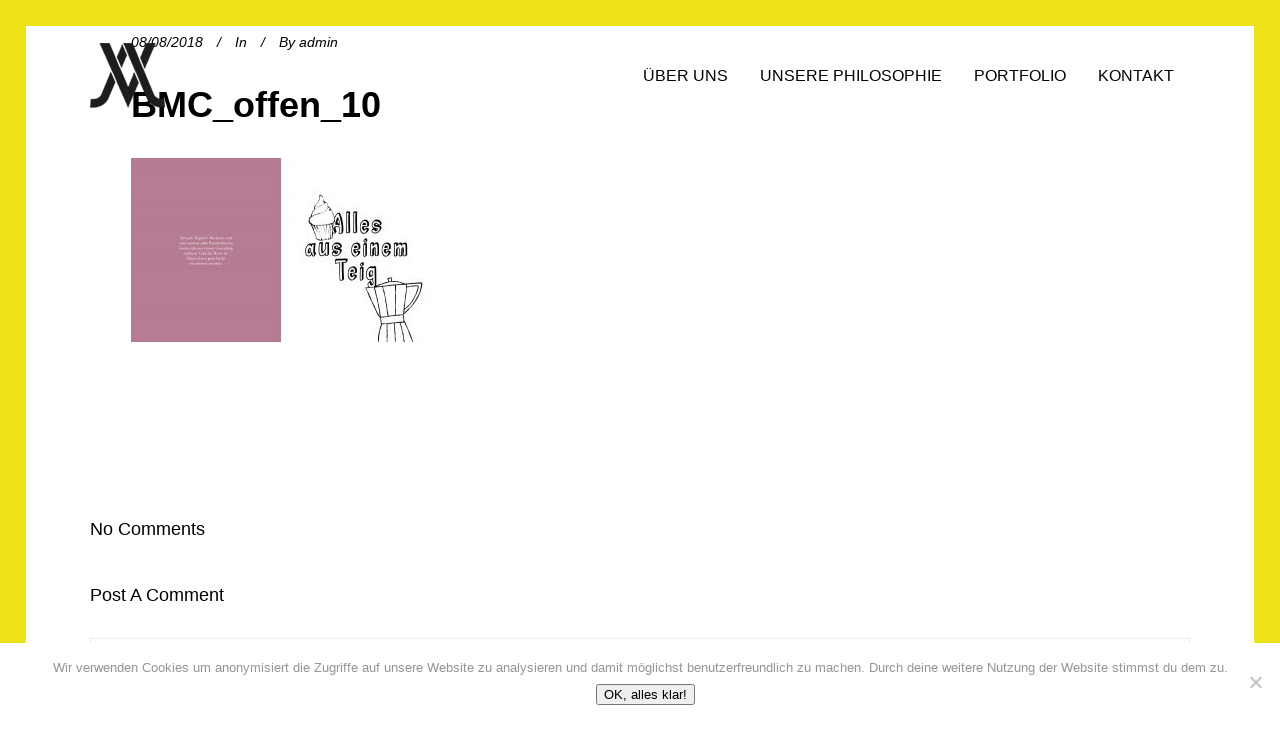

--- FILE ---
content_type: text/html; charset=UTF-8
request_url: https://www.juvel.agency/portfolio_page/backen-mit-christina-kochbuchgestaltung/attachment/bmc_offen_10/
body_size: 9086
content:
<!DOCTYPE html>
<html lang="de">
<head>
	<meta charset="UTF-8"/>
	
	<link rel="profile" href="http://gmpg.org/xfn/11"/>
		
				<meta name=viewport content="width=device-width,initial-scale=1,user-scalable=no">
					<link rel="shortcut icon" type="image/x-icon" href="https://www.juvel.agency/wp-content/uploads/2016/07/juvel_logo_kl65.png">
			<link rel="apple-touch-icon" href="https://www.juvel.agency/wp-content/uploads/2016/07/juvel_logo_kl65.png"/>
			
	<meta name='robots' content='index, follow, max-image-preview:large, max-snippet:-1, max-video-preview:-1' />

	<!-- This site is optimized with the Yoast SEO plugin v26.6 - https://yoast.com/wordpress/plugins/seo/ -->
	<link media="all" href="https://www.juvel.agency/wp-content/cache/autoptimize/css/autoptimize_2b4acf2320245d06c4515d991f31a062.css" rel="stylesheet"><title>BMC_offen_10 | juvel | brand design &amp; communication</title>
	<link rel="canonical" href="https://www.juvel.agency/portfolio_page/backen-mit-christina-kochbuchgestaltung/attachment/bmc_offen_10/" />
	<meta property="og:locale" content="de_DE" />
	<meta property="og:type" content="article" />
	<meta property="og:title" content="BMC_offen_10 | juvel | brand design &amp; communication" />
	<meta property="og:url" content="https://www.juvel.agency/portfolio_page/backen-mit-christina-kochbuchgestaltung/attachment/bmc_offen_10/" />
	<meta property="og:site_name" content="juvel | brand design &amp; communication" />
	<meta property="og:image" content="https://www.juvel.agency/portfolio_page/backen-mit-christina-kochbuchgestaltung/attachment/bmc_offen_10" />
	<meta property="og:image:width" content="1200" />
	<meta property="og:image:height" content="735" />
	<meta property="og:image:type" content="image/jpeg" />
	<meta name="twitter:card" content="summary_large_image" />
	<script type="application/ld+json" class="yoast-schema-graph">{"@context":"https://schema.org","@graph":[{"@type":"WebPage","@id":"https://www.juvel.agency/portfolio_page/backen-mit-christina-kochbuchgestaltung/attachment/bmc_offen_10/","url":"https://www.juvel.agency/portfolio_page/backen-mit-christina-kochbuchgestaltung/attachment/bmc_offen_10/","name":"BMC_offen_10 | juvel | brand design &amp; communication","isPartOf":{"@id":"https://www.juvel.agency/#website"},"primaryImageOfPage":{"@id":"https://www.juvel.agency/portfolio_page/backen-mit-christina-kochbuchgestaltung/attachment/bmc_offen_10/#primaryimage"},"image":{"@id":"https://www.juvel.agency/portfolio_page/backen-mit-christina-kochbuchgestaltung/attachment/bmc_offen_10/#primaryimage"},"thumbnailUrl":"https://www.juvel.agency/wp-content/uploads/2017/07/BMC_offen_10.jpg","datePublished":"2018-08-08T13:00:30+00:00","breadcrumb":{"@id":"https://www.juvel.agency/portfolio_page/backen-mit-christina-kochbuchgestaltung/attachment/bmc_offen_10/#breadcrumb"},"inLanguage":"de","potentialAction":[{"@type":"ReadAction","target":["https://www.juvel.agency/portfolio_page/backen-mit-christina-kochbuchgestaltung/attachment/bmc_offen_10/"]}]},{"@type":"ImageObject","inLanguage":"de","@id":"https://www.juvel.agency/portfolio_page/backen-mit-christina-kochbuchgestaltung/attachment/bmc_offen_10/#primaryimage","url":"https://www.juvel.agency/wp-content/uploads/2017/07/BMC_offen_10.jpg","contentUrl":"https://www.juvel.agency/wp-content/uploads/2017/07/BMC_offen_10.jpg","width":1200,"height":735},{"@type":"BreadcrumbList","@id":"https://www.juvel.agency/portfolio_page/backen-mit-christina-kochbuchgestaltung/attachment/bmc_offen_10/#breadcrumb","itemListElement":[{"@type":"ListItem","position":1,"name":"Startseite","item":"https://www.juvel.agency/"},{"@type":"ListItem","position":2,"name":"BACKEN MIT CHRISTINA | Kochbuchgestaltung","item":"https://www.juvel.agency/portfolio_page/backen-mit-christina-kochbuchgestaltung/"},{"@type":"ListItem","position":3,"name":"BMC_offen_10"}]},{"@type":"WebSite","@id":"https://www.juvel.agency/#website","url":"https://www.juvel.agency/","name":"juvel | brand design &amp; communication","description":"","potentialAction":[{"@type":"SearchAction","target":{"@type":"EntryPoint","urlTemplate":"https://www.juvel.agency/?s={search_term_string}"},"query-input":{"@type":"PropertyValueSpecification","valueRequired":true,"valueName":"search_term_string"}}],"inLanguage":"de"}]}</script>
	<!-- / Yoast SEO plugin. -->


<script type='application/javascript'  id='pys-version-script'>console.log('PixelYourSite Free version 11.1.5');</script>
<link rel='dns-prefetch' href='//maps.googleapis.com' />
<link rel='dns-prefetch' href='//www.google.com' />
<link rel="alternate" type="application/rss+xml" title="juvel | brand design &amp; communication &raquo; Feed" href="https://www.juvel.agency/feed/" />
<link rel="alternate" type="application/rss+xml" title="juvel | brand design &amp; communication &raquo; Kommentar-Feed" href="https://www.juvel.agency/comments/feed/" />
<link rel="alternate" type="application/rss+xml" title="juvel | brand design &amp; communication &raquo; BMC_offen_10-Kommentar-Feed" href="https://www.juvel.agency/portfolio_page/backen-mit-christina-kochbuchgestaltung/attachment/bmc_offen_10/feed/" />
<link rel="alternate" title="oEmbed (JSON)" type="application/json+oembed" href="https://www.juvel.agency/wp-json/oembed/1.0/embed?url=https%3A%2F%2Fwww.juvel.agency%2Fportfolio_page%2Fbacken-mit-christina-kochbuchgestaltung%2Fattachment%2Fbmc_offen_10%2F" />
<link rel="alternate" title="oEmbed (XML)" type="text/xml+oembed" href="https://www.juvel.agency/wp-json/oembed/1.0/embed?url=https%3A%2F%2Fwww.juvel.agency%2Fportfolio_page%2Fbacken-mit-christina-kochbuchgestaltung%2Fattachment%2Fbmc_offen_10%2F&#038;format=xml" />















<link rel='stylesheet' id='stockholm-style-dynamic-css' href='https://www.juvel.agency/wp-content/themes/stockholm/css/style_dynamic_callback.php' type='text/css' media='all' />

<link rel='stylesheet' id='stockholm-style-dynamic-responsive-css' href='https://www.juvel.agency/wp-content/themes/stockholm/css/style_dynamic_responsive_callback.php' type='text/css' media='all' />


<script type="text/javascript" src="https://www.juvel.agency/wp-includes/js/jquery/jquery.min.js" id="jquery-core-js"></script>








<script type="text/javascript" id="pys-js-extra">
/* <![CDATA[ */
var pysOptions = {"staticEvents":{"facebook":{"init_event":[{"delay":0,"type":"static","ajaxFire":false,"name":"PageView","pixelIds":["1093152174053358"],"eventID":"3685b4a4-8b69-4b88-b854-f3e0d36be1f0","params":{"page_title":"BMC_offen_10","post_type":"attachment","post_id":961,"plugin":"PixelYourSite","user_role":"guest","event_url":"www.juvel.agency/portfolio_page/backen-mit-christina-kochbuchgestaltung/attachment/bmc_offen_10/"},"e_id":"init_event","ids":[],"hasTimeWindow":false,"timeWindow":0,"woo_order":"","edd_order":""}]}},"dynamicEvents":[],"triggerEvents":[],"triggerEventTypes":[],"facebook":{"pixelIds":["1093152174053358"],"advancedMatching":[],"advancedMatchingEnabled":false,"removeMetadata":false,"wooVariableAsSimple":false,"serverApiEnabled":false,"wooCRSendFromServer":false,"send_external_id":null,"enabled_medical":false,"do_not_track_medical_param":["event_url","post_title","page_title","landing_page","content_name","categories","category_name","tags"],"meta_ldu":false},"debug":"","siteUrl":"https://www.juvel.agency","ajaxUrl":"https://www.juvel.agency/wp-admin/admin-ajax.php","ajax_event":"bf6aad69e0","enable_remove_download_url_param":"1","cookie_duration":"7","last_visit_duration":"60","enable_success_send_form":"","ajaxForServerEvent":"1","ajaxForServerStaticEvent":"1","useSendBeacon":"1","send_external_id":"1","external_id_expire":"180","track_cookie_for_subdomains":"1","google_consent_mode":"1","gdpr":{"ajax_enabled":false,"all_disabled_by_api":false,"facebook_disabled_by_api":false,"analytics_disabled_by_api":false,"google_ads_disabled_by_api":false,"pinterest_disabled_by_api":false,"bing_disabled_by_api":false,"reddit_disabled_by_api":false,"externalID_disabled_by_api":false,"facebook_prior_consent_enabled":false,"analytics_prior_consent_enabled":true,"google_ads_prior_consent_enabled":null,"pinterest_prior_consent_enabled":true,"bing_prior_consent_enabled":true,"cookiebot_integration_enabled":false,"cookiebot_facebook_consent_category":"marketing","cookiebot_analytics_consent_category":"statistics","cookiebot_tiktok_consent_category":"marketing","cookiebot_google_ads_consent_category":"marketing","cookiebot_pinterest_consent_category":"marketing","cookiebot_bing_consent_category":"marketing","consent_magic_integration_enabled":false,"real_cookie_banner_integration_enabled":false,"cookie_notice_integration_enabled":false,"cookie_law_info_integration_enabled":false,"analytics_storage":{"enabled":true,"value":"granted","filter":false},"ad_storage":{"enabled":true,"value":"granted","filter":false},"ad_user_data":{"enabled":true,"value":"granted","filter":false},"ad_personalization":{"enabled":true,"value":"granted","filter":false}},"cookie":{"disabled_all_cookie":false,"disabled_start_session_cookie":false,"disabled_advanced_form_data_cookie":false,"disabled_landing_page_cookie":false,"disabled_first_visit_cookie":false,"disabled_trafficsource_cookie":false,"disabled_utmTerms_cookie":false,"disabled_utmId_cookie":false},"tracking_analytics":{"TrafficSource":"direct","TrafficLanding":"undefined","TrafficUtms":[],"TrafficUtmsId":[]},"GATags":{"ga_datalayer_type":"default","ga_datalayer_name":"dataLayerPYS"},"woo":{"enabled":false},"edd":{"enabled":false},"cache_bypass":"1768967912"};
//# sourceURL=pys-js-extra
/* ]]> */
</script>

<script></script><link rel="https://api.w.org/" href="https://www.juvel.agency/wp-json/" /><link rel="alternate" title="JSON" type="application/json" href="https://www.juvel.agency/wp-json/wp/v2/media/961" /><link rel="EditURI" type="application/rsd+xml" title="RSD" href="https://www.juvel.agency/xmlrpc.php?rsd" />
<meta name="generator" content="WordPress 6.9" />
<link rel='shortlink' href='https://www.juvel.agency/?p=961' />
<meta name="generator" content="Elementor 3.33.4; features: additional_custom_breakpoints; settings: css_print_method-external, google_font-enabled, font_display-auto">
			
			<meta name="generator" content="Powered by WPBakery Page Builder - drag and drop page builder for WordPress."/>
<meta name="generator" content="Powered by Slider Revolution 6.6.20 - responsive, Mobile-Friendly Slider Plugin for WordPress with comfortable drag and drop interface." />

<noscript><style> .wpb_animate_when_almost_visible { opacity: 1; }</style></noscript></head>
<body class="attachment wp-singular attachment-template-default single single-attachment postid-961 attachmentid-961 attachment-jpeg wp-theme-stockholm cookies-not-set stockholm-core-2.4.1 select-theme-ver-9.14.3 paspartu_enabled popup-menu-fade smooth_scroll qode-smooth-scroll-enabled  qode_menu_ wpb-js-composer js-comp-ver-7.1 vc_responsive elementor-default elementor-kit-1154">
				<div class="ajax_loader">
				<div class="ajax_loader_1">
					<div class="spinner"></div>				</div>
			</div>
			<div class="wrapper">
		<div class="wrapper_inner">
						<a id='back_to_top' href='#'>
				<span class="fa-stack">
					<i class="fa fa-angle-up"></i>				</span>
			</a>
						<script>
				var _gaq = _gaq || [];
				_gaq.push(['_setAccount', 'UA-78772493-2']);
				_gaq.push(['_trackPageview']);
				
				(function () {
					var ga = document.createElement('script');
					ga.type = 'text/javascript';
					ga.async = true;
					ga.src = ('https:' == document.location.protocol ? 'https://ssl' : 'http://www') + '.google-analytics.com/ga.js';
					var s = document.getElementsByTagName('script')[0];
					s.parentNode.insertBefore(ga, s);
				})();
			</script>
		<div class="paspartu_top"></div>
<div class="paspartu_bottom"></div>
<div class="paspartu_left"></div>
<div class="paspartu_right"></div>	<header class="page_header transparent scrolled_not_transparent  fixed">
				
		<div class="header_inner clearfix">
						
			<div class="header_top_bottom_holder">
								
				<div class="header_bottom clearfix" style="background-color:rgba(255, 255, 255, 0.0);">
										<div class="container">
						<div class="container_inner clearfix" >
																					<div class="header_inner_left">
																	<div class="mobile_menu_button"><span><i class="fa fa-bars"></i></span></div>
								<div class="logo_wrapper">
									<div class="q_logo">
										<a href="https://www.juvel.agency/">
	<noscript><img class="normal" src="https://www.juvel.agency/wp-content/uploads/2016/07/juvel_logo_kl65.png" alt="Logo"/></noscript><img class="lazyload normal" src='data:image/svg+xml,%3Csvg%20xmlns=%22http://www.w3.org/2000/svg%22%20viewBox=%220%200%20210%20140%22%3E%3C/svg%3E' data-src="https://www.juvel.agency/wp-content/uploads/2016/07/juvel_logo_kl65.png" alt="Logo"/>
<noscript><img class="light" src="https://www.juvel.agency/wp-content/uploads/2016/07/juvel_logo_kl65.png" alt="Logo"/></noscript><img class="lazyload light" src='data:image/svg+xml,%3Csvg%20xmlns=%22http://www.w3.org/2000/svg%22%20viewBox=%220%200%20210%20140%22%3E%3C/svg%3E' data-src="https://www.juvel.agency/wp-content/uploads/2016/07/juvel_logo_kl65.png" alt="Logo"/>
<noscript><img class="dark" src="https://www.juvel.agency/wp-content/uploads/2016/07/juvel_logo_kl65.png" alt="Logo"/></noscript><img class="lazyload dark" src='data:image/svg+xml,%3Csvg%20xmlns=%22http://www.w3.org/2000/svg%22%20viewBox=%220%200%20210%20140%22%3E%3C/svg%3E' data-src="https://www.juvel.agency/wp-content/uploads/2016/07/juvel_logo_kl65.png" alt="Logo"/>
	
	<noscript><img class="sticky" src="https://www.juvel.agency/wp-content/themes/stockholm/img/logo_black.png" alt="Logo"/></noscript><img class="lazyload sticky" src='data:image/svg+xml,%3Csvg%20xmlns=%22http://www.w3.org/2000/svg%22%20viewBox=%220%200%20210%20140%22%3E%3C/svg%3E' data-src="https://www.juvel.agency/wp-content/themes/stockholm/img/logo_black.png" alt="Logo"/>
	
	</a>									</div>
																	</div>
																
                                							</div>
																																							<div class="header_inner_right">
										<div class="side_menu_button_wrapper right">
																																	<div class="side_menu_button">
																																															</div>
										</div>
									</div>
																                                                                    <nav class="main_menu drop_down animate_height  right">
                                        <ul id="menu-main-navi" class=""><li id="nav-menu-item-277" class="menu-item menu-item-type-custom menu-item-object-custom menu-item-home  narrow"><a href="https://www.juvel.agency/#about_us" class=""><i class="menu_icon fa blank"></i><span class="menu-text">über uns</span><span class="plus"></span></a></li>
<li id="nav-menu-item-519" class="menu-item menu-item-type-custom menu-item-object-custom menu-item-home  narrow"><a href="https://www.juvel.agency/#our_philosophy" class=""><i class="menu_icon fa blank"></i><span class="menu-text">unsere philosophie</span><span class="plus"></span></a></li>
<li id="nav-menu-item-301" class="menu-item menu-item-type-custom menu-item-object-custom menu-item-home  narrow"><a href="https://www.juvel.agency/#portfolio_home" class=""><i class="menu_icon fa blank"></i><span class="menu-text">portfolio</span><span class="plus"></span></a></li>
<li id="nav-menu-item-454" class="menu-item menu-item-type-post_type menu-item-object-page  narrow"><a href="https://www.juvel.agency/kontakt/" class=""><i class="menu_icon fa blank"></i><span class="menu-text">Kontakt</span><span class="plus"></span></a></li>
</ul>                                    </nav>
                                																																							<nav class="mobile_menu">
			<ul id="menu-main-navi-1" class=""><li id="mobile-menu-item-277" class="menu-item menu-item-type-custom menu-item-object-custom menu-item-home "><a href="https://www.juvel.agency/#about_us" class=""><span>über uns</span></a><span class="mobile_arrow"><i class="fa fa-angle-right"></i><i class="fa fa-angle-down"></i></span></li>
<li id="mobile-menu-item-519" class="menu-item menu-item-type-custom menu-item-object-custom menu-item-home "><a href="https://www.juvel.agency/#our_philosophy" class=""><span>unsere philosophie</span></a><span class="mobile_arrow"><i class="fa fa-angle-right"></i><i class="fa fa-angle-down"></i></span></li>
<li id="mobile-menu-item-301" class="menu-item menu-item-type-custom menu-item-object-custom menu-item-home "><a href="https://www.juvel.agency/#portfolio_home" class=""><span>portfolio</span></a><span class="mobile_arrow"><i class="fa fa-angle-right"></i><i class="fa fa-angle-down"></i></span></li>
<li id="mobile-menu-item-454" class="menu-item menu-item-type-post_type menu-item-object-page "><a href="https://www.juvel.agency/kontakt/" class=""><span>Kontakt</span></a><span class="mobile_arrow"><i class="fa fa-angle-right"></i><i class="fa fa-angle-down"></i></span></li>
</ul></nav>								
															</div>
						</div>
											</div>
				</div>
			</div>
	</header>
			
			<div class="content ">
								
				<div class="content_inner">
										
											<div class="container" >
		<div class="container_inner default_template_holder" >
							<div class="blog_holder blog_single">
							<article id="post-961" class="post-961 attachment type-attachment status-inherit hentry">
			<div class="post_content_holder">
								<div class="post_text">
					<div class="post_text_inner">
						<div class="post_info">
								<span class="time">
		<span>08/08/2018</span>
	</span>
								<span class="post_category">
		<span>In</span>
		<span></span>
	</span>
								<span class="post_author">
		<span>By</span>
		<a class="post_author_link" href="https://www.juvel.agency/author/admin/"><span>admin</span></a>
	</span>
						</div>
						<div class="post_content">
							<h2 class="qodef-post-title">
		<a href="https://www.juvel.agency/portfolio_page/backen-mit-christina-kochbuchgestaltung/attachment/bmc_offen_10/"> BMC_offen_10 </a></h2>							<p class="attachment"><a href='https://www.juvel.agency/wp-content/uploads/2017/07/BMC_offen_10.jpg'><img fetchpriority="high" decoding="async" width="300" height="184" src="https://www.juvel.agency/wp-content/uploads/2017/07/BMC_offen_10-300x184.jpg" class="attachment-medium size-medium" alt="" srcset="https://www.juvel.agency/wp-content/uploads/2017/07/BMC_offen_10-300x184.jpg 300w, https://www.juvel.agency/wp-content/uploads/2017/07/BMC_offen_10-768x470.jpg 768w, https://www.juvel.agency/wp-content/uploads/2017/07/BMC_offen_10-1024x627.jpg 1024w, https://www.juvel.agency/wp-content/uploads/2017/07/BMC_offen_10-700x429.jpg 700w, https://www.juvel.agency/wp-content/uploads/2017/07/BMC_offen_10-1100x674.jpg 1100w, https://www.juvel.agency/wp-content/uploads/2017/07/BMC_offen_10.jpg 1200w" sizes="(max-width: 300px) 100vw, 300px" /></a></p>
							<div class="clear"></div>
								<div class="post_social">
			</div>
						</div>
					</div>
				</div>
			</div>
									</article>												<div class="comment_holder clearfix" id="comments">
		<div class="comment_number">
			<div class="comment_number_inner">
				<h5>No Comments</h5>
			</div>
		</div>
		<div class="comments">
								</div>
	</div>
		<div class="comment_pager">
		<p></p>
	</div>
	<div class="comment_form">
			<div id="respond" class="comment-respond">
		<h3 id="reply-title" class="comment-reply-title"><h5>Post a Comment</h5> <small><a rel="nofollow" id="cancel-comment-reply-link" href="/portfolio_page/backen-mit-christina-kochbuchgestaltung/attachment/bmc_offen_10/#respond" style="display:none;">Cancel Reply</a></small></h3><form action="https://www.juvel.agency/wp-comments-post.php" method="post" id="commentform" class="comment-form"><textarea id="comment" placeholder="Write your comment here..." name="comment" cols="45" rows="8" aria-required="true"></textarea><div class="three_columns clearfix"><div class="column1"><div class="column_inner"><input id="author" placeholder="Your full name" name="author" type="text" value="" aria-required='true' /></div></div>
<div class="column2"><div class="column_inner"><input id="email" placeholder="E-mail address" name="email" type="text" value="" aria-required='true' /></div></div>
<div class="column3"><div class="column_inner"><input id="url" placeholder="Website" name="url" type="text" value="" /></div></div></div>
<p class="comment-form-cookies-consent"><input id="wp-comment-cookies-consent" name="wp-comment-cookies-consent" type="checkbox" value="yes"  /><label for="wp-comment-cookies-consent">Save my name, email, and website in this browser for the next time I comment.</label></p>
<p class="form-submit"><input name="submit" type="submit" id="submit_comment" class="submit" value="Submit" /> <input type='hidden' name='comment_post_ID' value='961' id='comment_post_ID' />
<input type='hidden' name='comment_parent' id='comment_parent' value='0' />
</p></form>	</div><!-- #respond -->
		</div>
									</div>
					</div>
	</div>
	<div class="content_bottom" >
				<div class="container">
			<div class="container_inner clearfix">
															</div>
		</div>
		</div>
</div>
</div>
	<footer class="qodef-page-footer footer_border_columns">
		<div class="footer_inner clearfix">
				<div class="footer_top_holder">
		<div class="footer_top ">
						<div class="container">
				<div class="container_inner">
																	<div class="two_columns_50_50 clearfix">
								<div class="qode_column column1 qodef-footer-top-column-1">
									<div class="column_inner">
										<div id="text-9" class="widget widget_text">			<div class="textwidget"><p><strong>© juvel.agency | brand design &amp; communication OG</strong><br />
Lore-Kutschera-Weg 23/30 | A &#8211; 1120 &#8211; Wien<br />
<a href="mailto:office@juvel.agency" target="_blank" rel="noopener">office@juvel.agency </a>| +43 699 1997 1647</p>
</div>
		</div>									</div>
								</div>
								<div class="qode_column column2 qodef-footer-top-column-2">
									<div class="column_inner">
										<div id="text-10" class="widget widget_text">			<div class="textwidget"><p><a href="https://www.juvel.agency/impressum-datenschutz/" target="_blank" rel="noopener"><strong>Impressum</strong> &amp; <strong>Da</strong><strong>tenschutz</strong></a></p>
<p>Folge uns auf <strong><a href="https://www.instagram.com/juvel.agency/" target="_blank" rel="noopener">Instagram!</a></strong></p>
</div>
		</div>									</div>
								</div>
							</div>
																</div>
			</div>
				</div>
	</div>
					</div>
	</footer>
</div>
</div>

		
		<script type="speculationrules">
{"prefetch":[{"source":"document","where":{"and":[{"href_matches":"/*"},{"not":{"href_matches":["/wp-*.php","/wp-admin/*","/wp-content/uploads/*","/wp-content/*","/wp-content/plugins/*","/wp-content/themes/stockholm/*","/*\\?(.+)"]}},{"not":{"selector_matches":"a[rel~=\"nofollow\"]"}},{"not":{"selector_matches":".no-prefetch, .no-prefetch a"}}]},"eagerness":"conservative"}]}
</script>
			<script>
				const lazyloadRunObserver = () => {
					const lazyloadBackgrounds = document.querySelectorAll( `.e-con.e-parent:not(.e-lazyloaded)` );
					const lazyloadBackgroundObserver = new IntersectionObserver( ( entries ) => {
						entries.forEach( ( entry ) => {
							if ( entry.isIntersecting ) {
								let lazyloadBackground = entry.target;
								if( lazyloadBackground ) {
									lazyloadBackground.classList.add( 'e-lazyloaded' );
								}
								lazyloadBackgroundObserver.unobserve( entry.target );
							}
						});
					}, { rootMargin: '200px 0px 200px 0px' } );
					lazyloadBackgrounds.forEach( ( lazyloadBackground ) => {
						lazyloadBackgroundObserver.observe( lazyloadBackground );
					} );
				};
				const events = [
					'DOMContentLoaded',
					'elementor/lazyload/observe',
				];
				events.forEach( ( event ) => {
					document.addEventListener( event, lazyloadRunObserver );
				} );
			</script>
			<noscript><style>.lazyload{display:none;}</style></noscript><script data-noptimize="1">window.lazySizesConfig=window.lazySizesConfig||{};window.lazySizesConfig.loadMode=1;</script><script async data-noptimize="1" src='https://www.juvel.agency/wp-content/plugins/autoptimize/classes/external/js/lazysizes.min.js'></script><noscript><img height="1" width="1" style="display: none;" src="https://www.facebook.com/tr?id=1093152174053358&ev=PageView&noscript=1&cd%5Bpage_title%5D=BMC_offen_10&cd%5Bpost_type%5D=attachment&cd%5Bpost_id%5D=961&cd%5Bplugin%5D=PixelYourSite&cd%5Buser_role%5D=guest&cd%5Bevent_url%5D=www.juvel.agency%2Fportfolio_page%2Fbacken-mit-christina-kochbuchgestaltung%2Fattachment%2Fbmc_offen_10%2F" alt=""></noscript>


<script type="text/javascript" id="cookie-notice-front-js-before">
/* <![CDATA[ */
var cnArgs = {"ajaxUrl":"https:\/\/www.juvel.agency\/wp-admin\/admin-ajax.php","nonce":"d36e176908","hideEffect":"fade","position":"bottom","onScroll":true,"onScrollOffset":100,"onClick":false,"cookieName":"cookie_notice_accepted","cookieTime":2592000,"cookieTimeRejected":2592000,"globalCookie":false,"redirection":false,"cache":true,"revokeCookies":false,"revokeCookiesOpt":"automatic"};

//# sourceURL=cookie-notice-front-js-before
/* ]]> */
</script>




<script type="text/javascript" id="jquery-ui-datepicker-js-after">
/* <![CDATA[ */
jQuery(function(jQuery){jQuery.datepicker.setDefaults({"closeText":"Schlie\u00dfen","currentText":"Heute","monthNames":["Januar","Februar","M\u00e4rz","April","Mai","Juni","Juli","August","September","Oktober","November","Dezember"],"monthNamesShort":["Jan.","Feb.","M\u00e4rz","Apr.","Mai","Juni","Juli","Aug.","Sep.","Okt.","Nov.","Dez."],"nextText":"Weiter","prevText":"Zur\u00fcck","dayNames":["Sonntag","Montag","Dienstag","Mittwoch","Donnerstag","Freitag","Samstag"],"dayNamesShort":["So.","Mo.","Di.","Mi.","Do.","Fr.","Sa."],"dayNamesMin":["S","M","D","M","D","F","S"],"dateFormat":"dd/mm/yy","firstDay":1,"isRTL":false});});
//# sourceURL=jquery-ui-datepicker-js-after
/* ]]> */
</script>









<script type="text/javascript" id="mediaelement-core-js-before">
/* <![CDATA[ */
var mejsL10n = {"language":"de","strings":{"mejs.download-file":"Datei herunterladen","mejs.install-flash":"Du verwendest einen Browser, der nicht den Flash-Player aktiviert oder installiert hat. Bitte aktiviere dein Flash-Player-Plugin oder lade die neueste Version von https://get.adobe.com/flashplayer/ herunter","mejs.fullscreen":"Vollbild","mejs.play":"Wiedergeben","mejs.pause":"Pausieren","mejs.time-slider":"Zeit-Schieberegler","mejs.time-help-text":"Benutze die Pfeiltasten Links/Rechts, um 1\u00a0Sekunde vor- oder zur\u00fcckzuspringen. Mit den Pfeiltasten Hoch/Runter kannst du um 10\u00a0Sekunden vor- oder zur\u00fcckspringen.","mejs.live-broadcast":"Live-\u00dcbertragung","mejs.volume-help-text":"Pfeiltasten Hoch/Runter benutzen, um die Lautst\u00e4rke zu regeln.","mejs.unmute":"Lautschalten","mejs.mute":"Stummschalten","mejs.volume-slider":"Lautst\u00e4rkeregler","mejs.video-player":"Video-Player","mejs.audio-player":"Audio-Player","mejs.captions-subtitles":"Untertitel","mejs.captions-chapters":"Kapitel","mejs.none":"Keine","mejs.afrikaans":"Afrikaans","mejs.albanian":"Albanisch","mejs.arabic":"Arabisch","mejs.belarusian":"Wei\u00dfrussisch","mejs.bulgarian":"Bulgarisch","mejs.catalan":"Katalanisch","mejs.chinese":"Chinesisch","mejs.chinese-simplified":"Chinesisch (vereinfacht)","mejs.chinese-traditional":"Chinesisch (traditionell)","mejs.croatian":"Kroatisch","mejs.czech":"Tschechisch","mejs.danish":"D\u00e4nisch","mejs.dutch":"Niederl\u00e4ndisch","mejs.english":"Englisch","mejs.estonian":"Estnisch","mejs.filipino":"Filipino","mejs.finnish":"Finnisch","mejs.french":"Franz\u00f6sisch","mejs.galician":"Galicisch","mejs.german":"Deutsch","mejs.greek":"Griechisch","mejs.haitian-creole":"Haitianisch-Kreolisch","mejs.hebrew":"Hebr\u00e4isch","mejs.hindi":"Hindi","mejs.hungarian":"Ungarisch","mejs.icelandic":"Isl\u00e4ndisch","mejs.indonesian":"Indonesisch","mejs.irish":"Irisch","mejs.italian":"Italienisch","mejs.japanese":"Japanisch","mejs.korean":"Koreanisch","mejs.latvian":"Lettisch","mejs.lithuanian":"Litauisch","mejs.macedonian":"Mazedonisch","mejs.malay":"Malaiisch","mejs.maltese":"Maltesisch","mejs.norwegian":"Norwegisch","mejs.persian":"Persisch","mejs.polish":"Polnisch","mejs.portuguese":"Portugiesisch","mejs.romanian":"Rum\u00e4nisch","mejs.russian":"Russisch","mejs.serbian":"Serbisch","mejs.slovak":"Slowakisch","mejs.slovenian":"Slowenisch","mejs.spanish":"Spanisch","mejs.swahili":"Suaheli","mejs.swedish":"Schwedisch","mejs.tagalog":"Tagalog","mejs.thai":"Thai","mejs.turkish":"T\u00fcrkisch","mejs.ukrainian":"Ukrainisch","mejs.vietnamese":"Vietnamesisch","mejs.welsh":"Walisisch","mejs.yiddish":"Jiddisch"}};
//# sourceURL=mediaelement-core-js-before
/* ]]> */
</script>


<script type="text/javascript" id="mediaelement-js-extra">
/* <![CDATA[ */
var _wpmejsSettings = {"pluginPath":"/wp-includes/js/mediaelement/","classPrefix":"mejs-","stretching":"responsive","audioShortcodeLibrary":"mediaelement","videoShortcodeLibrary":"mediaelement"};
//# sourceURL=mediaelement-js-extra
/* ]]> */
</script>


































<script type="text/javascript" id="stockholm-google-map-api-js-before">
/* <![CDATA[ */
window.qodefGoogleMapsCallback = function () { jQuery( document ).trigger( "qodefGoogleMapsCallbackEvent" ); };
//# sourceURL=stockholm-google-map-api-js-before
/* ]]> */
</script>
<script type="text/javascript" src="//maps.googleapis.com/maps/api/js?key=AIzaSyAWxWr85i-lQypxBqHUls0-ATlBsIw5H_g&amp;loading=async&amp;callback=qodefGoogleMapsCallback&amp;libraries=marker&amp;ver=6.9" id="stockholm-google-map-api-js"></script>
<script type="text/javascript" src="https://www.juvel.agency/wp-content/themes/stockholm/js/default_dynamic_callback.php" id="stockholm-default-dynamic-js"></script>
<script type="text/javascript" id="stockholm-default-js-extra">
/* <![CDATA[ */
var QodeLeftMenuArea = {"width":"260"};
var QodeAdminAjax = {"ajaxurl":"https://www.juvel.agency/wp-admin/admin-ajax.php"};
//# sourceURL=stockholm-default-js-extra
/* ]]> */
</script>



<script type="text/javascript" src="https://www.google.com/recaptcha/api.js?onload=stockholmdQodeRecaptchaCallback&amp;render=explicit&amp;ver=6.9" id="recaptcha-js"></script>
<script type="text/javascript" id="stockholm-like-js-extra">
/* <![CDATA[ */
var qodeLike = {"ajaxurl":"https://www.juvel.agency/wp-admin/admin-ajax.php"};
//# sourceURL=stockholm-like-js-extra
/* ]]> */
</script>

<script></script>
		<!-- Cookie Notice plugin v2.5.11 by Hu-manity.co https://hu-manity.co/ -->
		<div id="cookie-notice" role="dialog" class="cookie-notice-hidden cookie-revoke-hidden cn-position-bottom" aria-label="Cookie Notice" style="background-color: rgba(255,255,255,1);"><div class="cookie-notice-container" style="color: #969696"><span id="cn-notice-text" class="cn-text-container">Wir verwenden Cookies um anonymisiert die Zugriffe auf unsere Website zu analysieren und damit möglichst benutzerfreundlich zu machen. Durch deine weitere Nutzung der Website stimmst du dem zu.</span><span id="cn-notice-buttons" class="cn-buttons-container"><button id="cn-accept-cookie" data-cookie-set="accept" class="cn-set-cookie cn-button cn-button-custom button" aria-label="OK, alles klar!">OK, alles klar!</button></span><button type="button" id="cn-close-notice" data-cookie-set="accept" class="cn-close-icon" aria-label="No"></button></div>
			
		</div>
		<!-- / Cookie Notice plugin --><script defer src="https://www.juvel.agency/wp-content/cache/autoptimize/js/autoptimize_f61ea9cd51b1eebcb20f891a33224947.js"></script></body>
</html>
<!-- *´¨)
     ¸.•´¸.•*´¨) ¸.•*¨)
     (¸.•´ (¸.•` ¤ Comet Cache funktioniert vollständig ¤ ´¨) -->

<!-- Cache-Datei Version Salt:         n. a. -->

<!-- Cache-Datei-URL:                  https://www.juvel.agency/portfolio_page/backen-mit-christina-kochbuchgestaltung/attachment/bmc_offen_10/ -->
<!-- Cache-Datei-Pfad:                 /cache/comet-cache/cache/https/www-juvel-agency/portfolio-page/backen-mit-christina-kochbuchgestaltung/attachment/bmc-offen-10.html -->

<!-- Cache-Datei erzeugt via:          HTTP-Anfrage -->
<!-- Cache-Datei erzeugt am:           Jan 21st, 2026 @ 3:58 am UTC -->
<!-- Cache-Datei erzeugt in:           5.13379 Sekunden -->

<!-- Cache-Datei läuft ab am:          Jan 28th, 2026 @ 3:58 am UTC -->
<!-- Cache-Datei Auto-Neuaufbau am:    Jan 28th, 2026 @ 3:58 am UTC -->